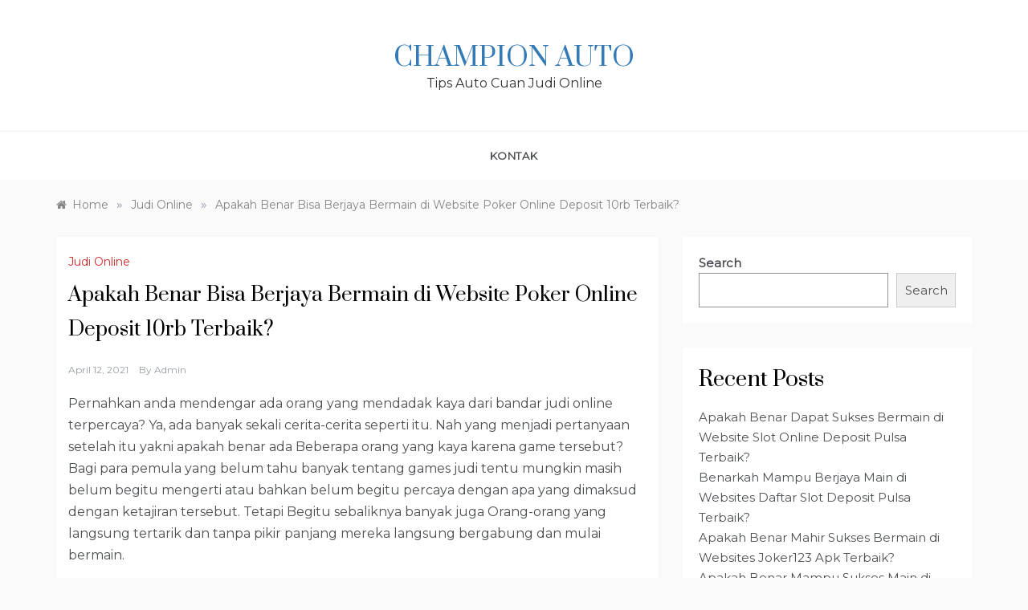

--- FILE ---
content_type: text/html; charset=UTF-8
request_url: https://championauto.net/apakah-benar-bisa-berjaya-bermain-di-website-poker-online-deposit-10rb-terbaik/
body_size: 10660
content:
<!doctype html>
<html lang="en-US">
<head>
	<meta charset="UTF-8">
	<meta name="viewport" content="width=device-width, initial-scale=1">
	<link rel="profile" href="https://gmpg.org/xfn/11">
	<title>Apakah Benar Bisa Berjaya Bermain di Website Poker Online Deposit 10rb Terbaik? &#8211; Champion Auto</title>
<meta name='robots' content='max-image-preview:large' />
<link rel='dns-prefetch' href='//fonts.googleapis.com' />
<link rel="alternate" type="application/rss+xml" title="Champion Auto &raquo; Feed" href="https://championauto.net/feed/" />
<link rel="alternate" type="application/rss+xml" title="Champion Auto &raquo; Comments Feed" href="https://championauto.net/comments/feed/" />
<script type="text/javascript">
window._wpemojiSettings = {"baseUrl":"https:\/\/s.w.org\/images\/core\/emoji\/14.0.0\/72x72\/","ext":".png","svgUrl":"https:\/\/s.w.org\/images\/core\/emoji\/14.0.0\/svg\/","svgExt":".svg","source":{"concatemoji":"https:\/\/championauto.net\/wp-includes\/js\/wp-emoji-release.min.js?ver=6.3.3"}};
/*! This file is auto-generated */
!function(i,n){var o,s,e;function c(e){try{var t={supportTests:e,timestamp:(new Date).valueOf()};sessionStorage.setItem(o,JSON.stringify(t))}catch(e){}}function p(e,t,n){e.clearRect(0,0,e.canvas.width,e.canvas.height),e.fillText(t,0,0);var t=new Uint32Array(e.getImageData(0,0,e.canvas.width,e.canvas.height).data),r=(e.clearRect(0,0,e.canvas.width,e.canvas.height),e.fillText(n,0,0),new Uint32Array(e.getImageData(0,0,e.canvas.width,e.canvas.height).data));return t.every(function(e,t){return e===r[t]})}function u(e,t,n){switch(t){case"flag":return n(e,"\ud83c\udff3\ufe0f\u200d\u26a7\ufe0f","\ud83c\udff3\ufe0f\u200b\u26a7\ufe0f")?!1:!n(e,"\ud83c\uddfa\ud83c\uddf3","\ud83c\uddfa\u200b\ud83c\uddf3")&&!n(e,"\ud83c\udff4\udb40\udc67\udb40\udc62\udb40\udc65\udb40\udc6e\udb40\udc67\udb40\udc7f","\ud83c\udff4\u200b\udb40\udc67\u200b\udb40\udc62\u200b\udb40\udc65\u200b\udb40\udc6e\u200b\udb40\udc67\u200b\udb40\udc7f");case"emoji":return!n(e,"\ud83e\udef1\ud83c\udffb\u200d\ud83e\udef2\ud83c\udfff","\ud83e\udef1\ud83c\udffb\u200b\ud83e\udef2\ud83c\udfff")}return!1}function f(e,t,n){var r="undefined"!=typeof WorkerGlobalScope&&self instanceof WorkerGlobalScope?new OffscreenCanvas(300,150):i.createElement("canvas"),a=r.getContext("2d",{willReadFrequently:!0}),o=(a.textBaseline="top",a.font="600 32px Arial",{});return e.forEach(function(e){o[e]=t(a,e,n)}),o}function t(e){var t=i.createElement("script");t.src=e,t.defer=!0,i.head.appendChild(t)}"undefined"!=typeof Promise&&(o="wpEmojiSettingsSupports",s=["flag","emoji"],n.supports={everything:!0,everythingExceptFlag:!0},e=new Promise(function(e){i.addEventListener("DOMContentLoaded",e,{once:!0})}),new Promise(function(t){var n=function(){try{var e=JSON.parse(sessionStorage.getItem(o));if("object"==typeof e&&"number"==typeof e.timestamp&&(new Date).valueOf()<e.timestamp+604800&&"object"==typeof e.supportTests)return e.supportTests}catch(e){}return null}();if(!n){if("undefined"!=typeof Worker&&"undefined"!=typeof OffscreenCanvas&&"undefined"!=typeof URL&&URL.createObjectURL&&"undefined"!=typeof Blob)try{var e="postMessage("+f.toString()+"("+[JSON.stringify(s),u.toString(),p.toString()].join(",")+"));",r=new Blob([e],{type:"text/javascript"}),a=new Worker(URL.createObjectURL(r),{name:"wpTestEmojiSupports"});return void(a.onmessage=function(e){c(n=e.data),a.terminate(),t(n)})}catch(e){}c(n=f(s,u,p))}t(n)}).then(function(e){for(var t in e)n.supports[t]=e[t],n.supports.everything=n.supports.everything&&n.supports[t],"flag"!==t&&(n.supports.everythingExceptFlag=n.supports.everythingExceptFlag&&n.supports[t]);n.supports.everythingExceptFlag=n.supports.everythingExceptFlag&&!n.supports.flag,n.DOMReady=!1,n.readyCallback=function(){n.DOMReady=!0}}).then(function(){return e}).then(function(){var e;n.supports.everything||(n.readyCallback(),(e=n.source||{}).concatemoji?t(e.concatemoji):e.wpemoji&&e.twemoji&&(t(e.twemoji),t(e.wpemoji)))}))}((window,document),window._wpemojiSettings);
</script>
<style type="text/css">
img.wp-smiley,
img.emoji {
	display: inline !important;
	border: none !important;
	box-shadow: none !important;
	height: 1em !important;
	width: 1em !important;
	margin: 0 0.07em !important;
	vertical-align: -0.1em !important;
	background: none !important;
	padding: 0 !important;
}
</style>
	<link rel='stylesheet' id='wp-block-library-css' href='https://championauto.net/wp-includes/css/dist/block-library/style.min.css?ver=6.3.3' type='text/css' media='all' />
<style id='wp-block-library-theme-inline-css' type='text/css'>
.wp-block-audio figcaption{color:#555;font-size:13px;text-align:center}.is-dark-theme .wp-block-audio figcaption{color:hsla(0,0%,100%,.65)}.wp-block-audio{margin:0 0 1em}.wp-block-code{border:1px solid #ccc;border-radius:4px;font-family:Menlo,Consolas,monaco,monospace;padding:.8em 1em}.wp-block-embed figcaption{color:#555;font-size:13px;text-align:center}.is-dark-theme .wp-block-embed figcaption{color:hsla(0,0%,100%,.65)}.wp-block-embed{margin:0 0 1em}.blocks-gallery-caption{color:#555;font-size:13px;text-align:center}.is-dark-theme .blocks-gallery-caption{color:hsla(0,0%,100%,.65)}.wp-block-image figcaption{color:#555;font-size:13px;text-align:center}.is-dark-theme .wp-block-image figcaption{color:hsla(0,0%,100%,.65)}.wp-block-image{margin:0 0 1em}.wp-block-pullquote{border-bottom:4px solid;border-top:4px solid;color:currentColor;margin-bottom:1.75em}.wp-block-pullquote cite,.wp-block-pullquote footer,.wp-block-pullquote__citation{color:currentColor;font-size:.8125em;font-style:normal;text-transform:uppercase}.wp-block-quote{border-left:.25em solid;margin:0 0 1.75em;padding-left:1em}.wp-block-quote cite,.wp-block-quote footer{color:currentColor;font-size:.8125em;font-style:normal;position:relative}.wp-block-quote.has-text-align-right{border-left:none;border-right:.25em solid;padding-left:0;padding-right:1em}.wp-block-quote.has-text-align-center{border:none;padding-left:0}.wp-block-quote.is-large,.wp-block-quote.is-style-large,.wp-block-quote.is-style-plain{border:none}.wp-block-search .wp-block-search__label{font-weight:700}.wp-block-search__button{border:1px solid #ccc;padding:.375em .625em}:where(.wp-block-group.has-background){padding:1.25em 2.375em}.wp-block-separator.has-css-opacity{opacity:.4}.wp-block-separator{border:none;border-bottom:2px solid;margin-left:auto;margin-right:auto}.wp-block-separator.has-alpha-channel-opacity{opacity:1}.wp-block-separator:not(.is-style-wide):not(.is-style-dots){width:100px}.wp-block-separator.has-background:not(.is-style-dots){border-bottom:none;height:1px}.wp-block-separator.has-background:not(.is-style-wide):not(.is-style-dots){height:2px}.wp-block-table{margin:0 0 1em}.wp-block-table td,.wp-block-table th{word-break:normal}.wp-block-table figcaption{color:#555;font-size:13px;text-align:center}.is-dark-theme .wp-block-table figcaption{color:hsla(0,0%,100%,.65)}.wp-block-video figcaption{color:#555;font-size:13px;text-align:center}.is-dark-theme .wp-block-video figcaption{color:hsla(0,0%,100%,.65)}.wp-block-video{margin:0 0 1em}.wp-block-template-part.has-background{margin-bottom:0;margin-top:0;padding:1.25em 2.375em}
</style>
<style id='classic-theme-styles-inline-css' type='text/css'>
/*! This file is auto-generated */
.wp-block-button__link{color:#fff;background-color:#32373c;border-radius:9999px;box-shadow:none;text-decoration:none;padding:calc(.667em + 2px) calc(1.333em + 2px);font-size:1.125em}.wp-block-file__button{background:#32373c;color:#fff;text-decoration:none}
</style>
<style id='global-styles-inline-css' type='text/css'>
body{--wp--preset--color--black: #000000;--wp--preset--color--cyan-bluish-gray: #abb8c3;--wp--preset--color--white: #ffffff;--wp--preset--color--pale-pink: #f78da7;--wp--preset--color--vivid-red: #cf2e2e;--wp--preset--color--luminous-vivid-orange: #ff6900;--wp--preset--color--luminous-vivid-amber: #fcb900;--wp--preset--color--light-green-cyan: #7bdcb5;--wp--preset--color--vivid-green-cyan: #00d084;--wp--preset--color--pale-cyan-blue: #8ed1fc;--wp--preset--color--vivid-cyan-blue: #0693e3;--wp--preset--color--vivid-purple: #9b51e0;--wp--preset--gradient--vivid-cyan-blue-to-vivid-purple: linear-gradient(135deg,rgba(6,147,227,1) 0%,rgb(155,81,224) 100%);--wp--preset--gradient--light-green-cyan-to-vivid-green-cyan: linear-gradient(135deg,rgb(122,220,180) 0%,rgb(0,208,130) 100%);--wp--preset--gradient--luminous-vivid-amber-to-luminous-vivid-orange: linear-gradient(135deg,rgba(252,185,0,1) 0%,rgba(255,105,0,1) 100%);--wp--preset--gradient--luminous-vivid-orange-to-vivid-red: linear-gradient(135deg,rgba(255,105,0,1) 0%,rgb(207,46,46) 100%);--wp--preset--gradient--very-light-gray-to-cyan-bluish-gray: linear-gradient(135deg,rgb(238,238,238) 0%,rgb(169,184,195) 100%);--wp--preset--gradient--cool-to-warm-spectrum: linear-gradient(135deg,rgb(74,234,220) 0%,rgb(151,120,209) 20%,rgb(207,42,186) 40%,rgb(238,44,130) 60%,rgb(251,105,98) 80%,rgb(254,248,76) 100%);--wp--preset--gradient--blush-light-purple: linear-gradient(135deg,rgb(255,206,236) 0%,rgb(152,150,240) 100%);--wp--preset--gradient--blush-bordeaux: linear-gradient(135deg,rgb(254,205,165) 0%,rgb(254,45,45) 50%,rgb(107,0,62) 100%);--wp--preset--gradient--luminous-dusk: linear-gradient(135deg,rgb(255,203,112) 0%,rgb(199,81,192) 50%,rgb(65,88,208) 100%);--wp--preset--gradient--pale-ocean: linear-gradient(135deg,rgb(255,245,203) 0%,rgb(182,227,212) 50%,rgb(51,167,181) 100%);--wp--preset--gradient--electric-grass: linear-gradient(135deg,rgb(202,248,128) 0%,rgb(113,206,126) 100%);--wp--preset--gradient--midnight: linear-gradient(135deg,rgb(2,3,129) 0%,rgb(40,116,252) 100%);--wp--preset--font-size--small: 16px;--wp--preset--font-size--medium: 20px;--wp--preset--font-size--large: 25px;--wp--preset--font-size--x-large: 42px;--wp--preset--font-size--larger: 35px;--wp--preset--spacing--20: 0.44rem;--wp--preset--spacing--30: 0.67rem;--wp--preset--spacing--40: 1rem;--wp--preset--spacing--50: 1.5rem;--wp--preset--spacing--60: 2.25rem;--wp--preset--spacing--70: 3.38rem;--wp--preset--spacing--80: 5.06rem;--wp--preset--shadow--natural: 6px 6px 9px rgba(0, 0, 0, 0.2);--wp--preset--shadow--deep: 12px 12px 50px rgba(0, 0, 0, 0.4);--wp--preset--shadow--sharp: 6px 6px 0px rgba(0, 0, 0, 0.2);--wp--preset--shadow--outlined: 6px 6px 0px -3px rgba(255, 255, 255, 1), 6px 6px rgba(0, 0, 0, 1);--wp--preset--shadow--crisp: 6px 6px 0px rgba(0, 0, 0, 1);}:where(.is-layout-flex){gap: 0.5em;}:where(.is-layout-grid){gap: 0.5em;}body .is-layout-flow > .alignleft{float: left;margin-inline-start: 0;margin-inline-end: 2em;}body .is-layout-flow > .alignright{float: right;margin-inline-start: 2em;margin-inline-end: 0;}body .is-layout-flow > .aligncenter{margin-left: auto !important;margin-right: auto !important;}body .is-layout-constrained > .alignleft{float: left;margin-inline-start: 0;margin-inline-end: 2em;}body .is-layout-constrained > .alignright{float: right;margin-inline-start: 2em;margin-inline-end: 0;}body .is-layout-constrained > .aligncenter{margin-left: auto !important;margin-right: auto !important;}body .is-layout-constrained > :where(:not(.alignleft):not(.alignright):not(.alignfull)){max-width: var(--wp--style--global--content-size);margin-left: auto !important;margin-right: auto !important;}body .is-layout-constrained > .alignwide{max-width: var(--wp--style--global--wide-size);}body .is-layout-flex{display: flex;}body .is-layout-flex{flex-wrap: wrap;align-items: center;}body .is-layout-flex > *{margin: 0;}body .is-layout-grid{display: grid;}body .is-layout-grid > *{margin: 0;}:where(.wp-block-columns.is-layout-flex){gap: 2em;}:where(.wp-block-columns.is-layout-grid){gap: 2em;}:where(.wp-block-post-template.is-layout-flex){gap: 1.25em;}:where(.wp-block-post-template.is-layout-grid){gap: 1.25em;}.has-black-color{color: var(--wp--preset--color--black) !important;}.has-cyan-bluish-gray-color{color: var(--wp--preset--color--cyan-bluish-gray) !important;}.has-white-color{color: var(--wp--preset--color--white) !important;}.has-pale-pink-color{color: var(--wp--preset--color--pale-pink) !important;}.has-vivid-red-color{color: var(--wp--preset--color--vivid-red) !important;}.has-luminous-vivid-orange-color{color: var(--wp--preset--color--luminous-vivid-orange) !important;}.has-luminous-vivid-amber-color{color: var(--wp--preset--color--luminous-vivid-amber) !important;}.has-light-green-cyan-color{color: var(--wp--preset--color--light-green-cyan) !important;}.has-vivid-green-cyan-color{color: var(--wp--preset--color--vivid-green-cyan) !important;}.has-pale-cyan-blue-color{color: var(--wp--preset--color--pale-cyan-blue) !important;}.has-vivid-cyan-blue-color{color: var(--wp--preset--color--vivid-cyan-blue) !important;}.has-vivid-purple-color{color: var(--wp--preset--color--vivid-purple) !important;}.has-black-background-color{background-color: var(--wp--preset--color--black) !important;}.has-cyan-bluish-gray-background-color{background-color: var(--wp--preset--color--cyan-bluish-gray) !important;}.has-white-background-color{background-color: var(--wp--preset--color--white) !important;}.has-pale-pink-background-color{background-color: var(--wp--preset--color--pale-pink) !important;}.has-vivid-red-background-color{background-color: var(--wp--preset--color--vivid-red) !important;}.has-luminous-vivid-orange-background-color{background-color: var(--wp--preset--color--luminous-vivid-orange) !important;}.has-luminous-vivid-amber-background-color{background-color: var(--wp--preset--color--luminous-vivid-amber) !important;}.has-light-green-cyan-background-color{background-color: var(--wp--preset--color--light-green-cyan) !important;}.has-vivid-green-cyan-background-color{background-color: var(--wp--preset--color--vivid-green-cyan) !important;}.has-pale-cyan-blue-background-color{background-color: var(--wp--preset--color--pale-cyan-blue) !important;}.has-vivid-cyan-blue-background-color{background-color: var(--wp--preset--color--vivid-cyan-blue) !important;}.has-vivid-purple-background-color{background-color: var(--wp--preset--color--vivid-purple) !important;}.has-black-border-color{border-color: var(--wp--preset--color--black) !important;}.has-cyan-bluish-gray-border-color{border-color: var(--wp--preset--color--cyan-bluish-gray) !important;}.has-white-border-color{border-color: var(--wp--preset--color--white) !important;}.has-pale-pink-border-color{border-color: var(--wp--preset--color--pale-pink) !important;}.has-vivid-red-border-color{border-color: var(--wp--preset--color--vivid-red) !important;}.has-luminous-vivid-orange-border-color{border-color: var(--wp--preset--color--luminous-vivid-orange) !important;}.has-luminous-vivid-amber-border-color{border-color: var(--wp--preset--color--luminous-vivid-amber) !important;}.has-light-green-cyan-border-color{border-color: var(--wp--preset--color--light-green-cyan) !important;}.has-vivid-green-cyan-border-color{border-color: var(--wp--preset--color--vivid-green-cyan) !important;}.has-pale-cyan-blue-border-color{border-color: var(--wp--preset--color--pale-cyan-blue) !important;}.has-vivid-cyan-blue-border-color{border-color: var(--wp--preset--color--vivid-cyan-blue) !important;}.has-vivid-purple-border-color{border-color: var(--wp--preset--color--vivid-purple) !important;}.has-vivid-cyan-blue-to-vivid-purple-gradient-background{background: var(--wp--preset--gradient--vivid-cyan-blue-to-vivid-purple) !important;}.has-light-green-cyan-to-vivid-green-cyan-gradient-background{background: var(--wp--preset--gradient--light-green-cyan-to-vivid-green-cyan) !important;}.has-luminous-vivid-amber-to-luminous-vivid-orange-gradient-background{background: var(--wp--preset--gradient--luminous-vivid-amber-to-luminous-vivid-orange) !important;}.has-luminous-vivid-orange-to-vivid-red-gradient-background{background: var(--wp--preset--gradient--luminous-vivid-orange-to-vivid-red) !important;}.has-very-light-gray-to-cyan-bluish-gray-gradient-background{background: var(--wp--preset--gradient--very-light-gray-to-cyan-bluish-gray) !important;}.has-cool-to-warm-spectrum-gradient-background{background: var(--wp--preset--gradient--cool-to-warm-spectrum) !important;}.has-blush-light-purple-gradient-background{background: var(--wp--preset--gradient--blush-light-purple) !important;}.has-blush-bordeaux-gradient-background{background: var(--wp--preset--gradient--blush-bordeaux) !important;}.has-luminous-dusk-gradient-background{background: var(--wp--preset--gradient--luminous-dusk) !important;}.has-pale-ocean-gradient-background{background: var(--wp--preset--gradient--pale-ocean) !important;}.has-electric-grass-gradient-background{background: var(--wp--preset--gradient--electric-grass) !important;}.has-midnight-gradient-background{background: var(--wp--preset--gradient--midnight) !important;}.has-small-font-size{font-size: var(--wp--preset--font-size--small) !important;}.has-medium-font-size{font-size: var(--wp--preset--font-size--medium) !important;}.has-large-font-size{font-size: var(--wp--preset--font-size--large) !important;}.has-x-large-font-size{font-size: var(--wp--preset--font-size--x-large) !important;}
.wp-block-navigation a:where(:not(.wp-element-button)){color: inherit;}
:where(.wp-block-post-template.is-layout-flex){gap: 1.25em;}:where(.wp-block-post-template.is-layout-grid){gap: 1.25em;}
:where(.wp-block-columns.is-layout-flex){gap: 2em;}:where(.wp-block-columns.is-layout-grid){gap: 2em;}
.wp-block-pullquote{font-size: 1.5em;line-height: 1.6;}
</style>
<link rel='stylesheet' id='contact-form-7-css' href='https://championauto.net/wp-content/plugins/contact-form-7/includes/css/styles.css?ver=5.5.3' type='text/css' media='all' />
<link rel='stylesheet' id='polite-blog-fonts-css' href='//fonts.googleapis.com/css?family=Montserrat&#038;ver=6.3.3' type='text/css' media='all' />
<link rel='stylesheet' id='polite-style-css' href='https://championauto.net/wp-content/themes/polite/style.css?ver=6.3.3' type='text/css' media='all' />
<style id='polite-style-inline-css' type='text/css'>

            body,
            .entry-content p{ 
                font-family:Montserrat; 
            }

            #toTop,
            a.effect:before,
            .show-more,
            a.link-format,
            .comment-form #submit:hover, 
            .comment-form #submit:focus,
            .meta_bottom .post-share a:hover,
            .tabs-nav li:before,
            .post-slider-section .s-cat,
            .sidebar-3 .widget-title:after,
            .bottom-caption .slick-current .slider-items span,
            aarticle.format-status .post-content .post-format::after,
            article.format-chat .post-content .post-format::after, 
            article.format-link .post-content .post-format::after,
            article.format-standard .post-content .post-format::after, 
            article.format-image .post-content .post-format::after, 
            article.hentry.sticky .post-content .post-format::after, 
            article.format-video .post-content .post-format::after, 
            article.format-gallery .post-content .post-format::after, 
            article.format-audio .post-content .post-format::after, 
            article.format-quote .post-content .post-format::after{ 
                background-color: #d42929; 
                border-color: #d42929;
            }
            #author:active, 
            #email:active, 
            #url:active, 
            #comment:active, 
            #author:focus, 
            #email:focus, 
            #url:focus, 
            #comment:focus,
            #author:hover, 
            #email:hover, 
            #url:hover, 
            #comment:hover{
                border-color:#d42929;
            }
            .post-cats > span i, 
            .post-cats > span a,
            .slide-wrap .caption .s-cat,
            .slide-wrap .caption span a:hover,
            .comment-form .logged-in-as a:last-child:hover, 
            .comment-form .logged-in-as a:last-child:focus,
            .main-header a:hover, 
            .main-header a:focus, 
            .main-header a:active,
            .top-menu > ul > li > a:hover,
            .main-menu ul li.current-menu-item > a, 
            .header-2 .main-menu > ul > li.current-menu-item > a,
            .main-menu ul li:hover > a,
            .post-navigation .nav-links a:hover, 
            .post-navigation .nav-links a:focus,
            .tabs-nav li.tab-active a, 
            .tabs-nav li.tab-active,
            .tabs-nav li.tab-active a, 
            .tabs-nav li.tab-active,
            ul.trail-items li a:hover span,
            .author-socials a:hover,
            .post-date a:focus, 
            .post-date a:hover,
            .post-excerpt a:hover, 
            .post-excerpt a:focus, 
            .content a:hover, 
            .content a:focus,
            .post-footer > span a:hover, 
            .post-footer > span a:focus,
            .widget a:hover, 
            .widget a:focus,
            .footer-menu li a:hover, 
            .footer-menu li a:focus,
            .footer-social-links a:hover,
            .footer-social-links a:focus,
            .site-footer a:hover, 
            .site-footer a:focus, .content-area p a{ 
                color : #d42929; 
            }
            .header-1 .head_one .logo{ 
                max-width : 500px; 
            }
            .header-image:before { 
                background-color : #000000; 
            }
            .header-image:before { 
                opacity : 0.1; 
            }
            .header-1 .header-image .head_one { 
                min-height : 100px; 
            }
</style>
<link rel='stylesheet' id='polite-blog-style-css' href='https://championauto.net/wp-content/themes/polite-blog/style.css?ver=1.3.1' type='text/css' media='all' />
<link rel='stylesheet' id='polite-body-css' href='//fonts.googleapis.com/css?family=Muli:400,400i,500,600,700&#038;display=swap' type='text/css' media='all' />
<link rel='stylesheet' id='polite-heading-css' href='//fonts.googleapis.com/css?family=Prata&#038;display=swap' type='text/css' media='all' />
<link rel='stylesheet' id='polite-sign-css' href='//fonts.googleapis.com/css?family=Monsieur+La+Doulaise&#038;display=swap' type='text/css' media='all' />
<link rel='stylesheet' id='font-awesome-css' href='https://championauto.net/wp-content/themes/polite/css/font-awesome.min.css?ver=4.5.0' type='text/css' media='all' />
<link rel='stylesheet' id='grid-css-css' href='https://championauto.net/wp-content/themes/polite/css/grid.min.css?ver=4.5.0' type='text/css' media='all' />
<link rel='stylesheet' id='slick-css' href='https://championauto.net/wp-content/themes/polite/assets/css/slick.css?ver=4.5.0' type='text/css' media='all' />
<link rel='stylesheet' id='offcanvas-style-css' href='https://championauto.net/wp-content/themes/polite/assets/css/canvi.css?ver=4.5.0' type='text/css' media='all' />
<script type='text/javascript' src='https://championauto.net/wp-includes/js/jquery/jquery.min.js?ver=3.7.0' id='jquery-core-js'></script>
<script type='text/javascript' src='https://championauto.net/wp-includes/js/jquery/jquery-migrate.min.js?ver=3.4.1' id='jquery-migrate-js'></script>
<link rel="https://api.w.org/" href="https://championauto.net/wp-json/" /><link rel="alternate" type="application/json" href="https://championauto.net/wp-json/wp/v2/posts/1721" /><link rel="EditURI" type="application/rsd+xml" title="RSD" href="https://championauto.net/xmlrpc.php?rsd" />
<meta name="generator" content="WordPress 6.3.3" />
<link rel="canonical" href="https://championauto.net/apakah-benar-bisa-berjaya-bermain-di-website-poker-online-deposit-10rb-terbaik/" />
<link rel='shortlink' href='https://championauto.net/?p=1721' />
<link rel="alternate" type="application/json+oembed" href="https://championauto.net/wp-json/oembed/1.0/embed?url=https%3A%2F%2Fchampionauto.net%2Fapakah-benar-bisa-berjaya-bermain-di-website-poker-online-deposit-10rb-terbaik%2F" />
<link rel="alternate" type="text/xml+oembed" href="https://championauto.net/wp-json/oembed/1.0/embed?url=https%3A%2F%2Fchampionauto.net%2Fapakah-benar-bisa-berjaya-bermain-di-website-poker-online-deposit-10rb-terbaik%2F&#038;format=xml" />
</head>

<body class="post-template-default single single-post postid-1721 single-format-standard wp-embed-responsive at-sticky-sidebar single-right-sidebar right-sidebar masonry-post">
<div id="page" class="site ">
	<a class="skip-link screen-reader-text" href="#content">Skip to content</a>

	<div class="js-canvi-content canvi-content">
<header class="header-1">
				
		<section class="main-header " style="background-image:url(); background-size: cover; background-position: center; background-repeat: no-repeat;">
		<div class="head_one clearfix">
			<div class="container">
				<div class="logo">
										<h1 class="site-title"><a href="https://championauto.net/" rel="home">Champion Auto</a></h1>
										<p class="site-description">Tips Auto Cuan Judi Online</p>
							</div><!-- .site-logo -->
		</div>
	</div>
	<div class="menu-area">
		<div class="container">					
			<nav id="site-navigation">
								
				<button class="bar-menu">
											<span>Menu</span>
									</button>
				<div class="main-menu menu-caret">
					<ul id="primary-menu"><li class="page_item page-item-2"><a href="https://championauto.net/kontak/">Kontak</a></li>
</ul>
				</div>
			</nav><!-- #site-navigation -->
		</div>
	</div>
</setion><!-- #masthead -->
</header>


	     <section id="content" class="site-content posts-container">
    <div class="container">
        <div class="row">
			<div class="breadcrumbs-wrap">
				<div role="navigation" aria-label="Breadcrumbs" class="breadcrumb-trail breadcrumbs" itemprop="breadcrumb"><ul class="trail-items" itemscope itemtype="http://schema.org/BreadcrumbList"><meta name="numberOfItems" content="3" /><meta name="itemListOrder" content="Ascending" /><li itemprop="itemListElement" itemscope itemtype="http://schema.org/ListItem" class="trail-item trail-begin"><a href="https://championauto.net/" rel="home" itemprop="item"><span itemprop="name">Home</span></a><meta itemprop="position" content="1" /></li><span class="delim">»</span><li itemprop="itemListElement" itemscope itemtype="http://schema.org/ListItem" class="trail-item"><a href="https://championauto.net/category/judi-online/" itemprop="item"><span itemprop="name">Judi Online</span></a><meta itemprop="position" content="2" /></li><span class="delim">»</span><li itemprop="itemListElement" itemscope itemtype="http://schema.org/ListItem" class="trail-item trail-end"><a href="https://championauto.net/apakah-benar-bisa-berjaya-bermain-di-website-poker-online-deposit-10rb-terbaik/" itemprop="item"><span itemprop="name">Apakah Benar Bisa Berjaya Bermain di Website Poker Online Deposit 10rb Terbaik?</span></a><meta itemprop="position" content="3" /></li><span class="delim">»</span></ul></div> 
			</div>
			<div id="primary" class="col-md-8 content-area">
				<main id="main" class="site-main">
					<article id="post-1721" class="post-1721 post type-post status-publish format-standard hentry category-judi-online tag-benarkah-mahir-sukses-main-di-situs-agen-slot-deposit-pulsa-tanpa-potongan-terbaik">
    <div class="post-wrap">
                    <div class="post-media">
                            </div>
                <div class="post-content">
            <div class="post-cats">
                <span class="cat-links"><a href="https://championauto.net/category/judi-online/" rel="category tag">Judi Online</a></span><span class="tags-links"><i class="fa fa-tag"></i></span>            </div>
            <h1 class="post-title entry-title">Apakah Benar Bisa Berjaya Bermain di Website Poker Online Deposit 10rb Terbaik?</h1>            <div class="post-date">
                                    <div class="entry-meta">
                        <span class="posted-on"><a href="https://championauto.net/apakah-benar-bisa-berjaya-bermain-di-website-poker-online-deposit-10rb-terbaik/" rel="bookmark"><time class="entry-date published updated" datetime="2021-04-12T11:00:35+00:00">April 12, 2021</time></a></span><span class="post_by"> by <span class="author vcard"><a class="url fn n" href="https://championauto.net/author/admin/">admin</a></span></span>                    </div><!-- .entry-meta -->
                            </div>

            <div class="content post-excerpt entry-content clearfix">
                <p>Pernahkan anda mendengar ada orang yang mendadak kaya dari bandar judi online terpercaya? Ya, ada banyak sekali cerita-cerita seperti itu. Nah yang menjadi pertanyaan setelah itu yakni apakah benar ada Beberapa orang yang kaya karena game tersebut? Bagi para pemula yang belum tahu banyak tentang games judi tentu mungkin masih belum begitu mengerti atau bahkan belum begitu percaya dengan apa yang dimaksud dengan ketajiran tersebut. Tetapi Begitu sebaliknya banyak juga Orang-orang yang langsung tertarik dan tanpa pikir panjang mereka langsung bergabung dan mulai bermain.</p>
<p>Ke-2 sikap tersebut sebetulnya tidak atau belum Sesuai Dalam games bandar judi online terpercaya, anda tidak boleh langsung percaya dan jangan sampai juga tidak percaya. Segala sesuatunya harus diperhatikan dan dipertimbangkan dengan seksama. Semuanya bertujuan agar kamu Memang dapat meraih sesuatu yang terbaik atas apa yang kamu mainkan. Kamu tidak kehilangan kesempatan utk mahir kaya karena anda menutup diri dan tidak percaya. Sebaliknya, hal ini dengan tujuan supaya janganlah sampai kamu cepat bangkrut karena tergiur dengan sesuatu yang membutuhkan persiapan.</p>
<h2>1. Temukan Fakta Nyata Dulu</h2>
<p>Pertama-tama kamu harus mampu menemukan fakta nyata bahwa ada orang yang Memang lah mendapati keuntungan berupa kekayaan uang dari game tersebut. Dengan mengetahui dengan cara langsung bahwa ada orang yang berhasil dan menang, maka tentu ini dapat jadi aset yang sangat keren sekali untuk anda dapatkan sebagai awal keberanian kamu utk mulai Main Jikalau kamu menyaksikan buktinya dengan cara langsung, maka kamu akan tahu betul dan memperoleh keyakinan mutlak atas apa yang dapat kamu lakukan nantinya.</p>
<h2>2. Mengapa Mereka Sanggup Kaya?</h2>
<p>Hal yang setelah itu mesti diperhatikan adalah tentang alasan kenapa mereka mampu meraih ketajiran dari games tersebut. Jika benar-benar ada banyak orang yang kaya dari games judi tersebut, maka tentu ada argumen yang mahir membuat mereka kaya. Nah salah satu argumen penting dari ketajiran tersebut bisa didapatkan yakni karena mahir berhasil meraih hasil Penting Hasil penting yang piawai didapatkan itu yaitu berdasarkan pada kualitas permainan yang Dipunyai Semakin keren kualitas Bermain maka semakin keren juga hasil yang potensial bisa kamu dapatkan.</p>
<h2>3. Apakah Kamu Bisa Seperti Mereka?</h2>
<p>Lalu muncul lagi pertanyaan setelah itu ialah apakah sanggup jadi kaya seperti mereka. Nah buat mampu kaya seperti pemain lain, salah satu syarat mutlak yang harus dimiliki adalah dengan memenangkan Pertandingan Untuk mahir selalu menang dalam kejuaraan tersebut, kamu mesti mahir menang. Semakin tidak jarang anda menang, maka semakin bagus juga kesempatan kamu meraih banyak uang bahkan bisa kaya dengan mendadak.</p>
<h2>4. Banyak Mencari ilmu dan Bermain</h2>
<p>Seperti disebutkan diatas bahwa skill anda menentukan kemenangan yang seterusnya akan berdampak pada hasil kekayaan yang mahir kamu dapatkan. Dalam hal ini, biar kamu dapat mendapati ketajiran dalam permainan judi yang kamu Pilih maka anda harus banyak main sambil menuntut ilmu juga. Artinya anda harus dapat main bermacam kategori games judi yang sedia maka kamu tidak hanya paham dari satu kategori judi saja melainkan menguasai beberapa games judi yang Tersedia Semakin banyak permainan judi yang kamu kuasai, maka semakin besar potensi gaji yang mesti kamu miliki.</p>
<p>Menyangkut games judi, kami sering dengar bahwa permainan ini mahir membuat banyak orang kaya. Tapi begitu banyak yang belum percaya apakah benar demikian atau tidak. Nah beberapa pertanyaan diatas piawai menjadi bagian penting yang dapat kamu mencoba tanyakan khususnya bagi kamu yang masih pemula. Jikalau benar-benar kamu masih belum tahu banyak, cobalah utk pelajari beberapa pertanyaan tentang bandar judi online terpercaya Diatas</p>
            </div><!-- .entry-content -->
            <footer class="post-footer entry-footer">
                        <div class="meta_bottom">
            <div class="post-share">
                <a target="_blank" href="https://www.facebook.com/sharer/sharer.php?u=https://championauto.net/apakah-benar-bisa-berjaya-bermain-di-website-poker-online-deposit-10rb-terbaik/"><i class="fa fa-facebook"></i></a>
                <a target="_blank" href="https://twitter.com/share?text=Apakah%20Benar%20Bisa%20Berjaya%20Bermain%20di%20Website%20Poker%20Online%20Deposit%2010rb%20Terbaik?&#038;url=https://championauto.net/apakah-benar-bisa-berjaya-bermain-di-website-poker-online-deposit-10rb-terbaik/"><i
                            class="fa fa-twitter"></i></a>
                <a target="_blank" href="https://pinterest.com/pin/create/button/?url=https://championauto.net/apakah-benar-bisa-berjaya-bermain-di-website-poker-online-deposit-10rb-terbaik/&#038;media=&#038;description=Apakah%20Benar%20Bisa%20Berjaya%20Bermain%20di%20Website%20Poker%20Online%20Deposit%2010rb%20Terbaik?"><i
                            class="fa fa-pinterest"></i></a>
                <a target="_blank" href="http://www.linkedin.com/shareArticle?mini=true&#038;title=Apakah%20Benar%20Bisa%20Berjaya%20Bermain%20di%20Website%20Poker%20Online%20Deposit%2010rb%20Terbaik?&#038;url=https://championauto.net/apakah-benar-bisa-berjaya-bermain-di-website-poker-online-deposit-10rb-terbaik/"><i class="fa fa-linkedin"></i></a>
            </div>
        </div>
                    </footer><!-- .entry-footer -->
            
	<nav class="navigation post-navigation" aria-label="Posts">
		<h2 class="screen-reader-text">Post navigation</h2>
		<div class="nav-links"><div class="nav-previous"><a href="https://championauto.net/apakah-benar-sanggup-sukses-bermain-di-situs-joker123-terpercaya-terbaik/" rel="prev">Apakah Benar Sanggup Sukses Bermain di Situs Joker123 Terpercaya Terbaik?</a></div><div class="nav-next"><a href="https://championauto.net/benarkah-dapat-berjaya-main-di-web-slot-pragmatic-deposit-pulsa-tanpa-potongan-terbaik/" rel="next">Benarkah Dapat Berjaya Main di Web Slot Pragmatic Deposit Pulsa Tanpa Potongan Terbaik?</a></div></div>
	</nav>        </div>
    </div>
</article><!-- #post-1721 -->				</main><!-- #main -->
			</div><!-- #primary -->
			<aside id="secondary" class="col-md-4 widget-area side-right sidebar-3">
	<div class="sidebar-area">
		<section id="block-2" class="widget widget_block widget_search"><form role="search" method="get" action="https://championauto.net/" class="wp-block-search__button-outside wp-block-search__text-button wp-block-search"><label class="wp-block-search__label" for="wp-block-search__input-1" >Search</label><div class="wp-block-search__inside-wrapper " ><input class="wp-block-search__input" id="wp-block-search__input-1" placeholder="" value="" type="search" name="s" required /><button aria-label="Search" class="wp-block-search__button wp-element-button" type="submit" >Search</button></div></form></section><section id="block-3" class="widget widget_block"><div class="wp-block-group is-layout-flow wp-block-group-is-layout-flow"><div class="wp-block-group__inner-container"><h2 class="wp-block-heading">Recent Posts</h2><ul class="wp-block-latest-posts__list wp-block-latest-posts"><li><a class="wp-block-latest-posts__post-title" href="https://championauto.net/apakah-benar-dapat-sukses-bermain-di-website-slot-online-deposit-pulsa-terbaik/">Apakah Benar Dapat Sukses Bermain di Website Slot Online Deposit Pulsa Terbaik?</a></li>
<li><a class="wp-block-latest-posts__post-title" href="https://championauto.net/benarkah-mampu-berjaya-main-di-websites-daftar-slot-deposit-pulsa-terbaik/">Benarkah Mampu Berjaya Main di Websites Daftar Slot Deposit Pulsa Terbaik?</a></li>
<li><a class="wp-block-latest-posts__post-title" href="https://championauto.net/apakah-benar-mahir-sukses-bermain-di-websites-joker123-apk-terbaik/">Apakah Benar Mahir Sukses Bermain di Websites Joker123 Apk Terbaik?</a></li>
<li><a class="wp-block-latest-posts__post-title" href="https://championauto.net/apakah-benar-mampu-sukses-main-di-website-slot-deposit-pulsa-5000-tanpa-potongan-terbaik/">Apakah Benar Mampu Sukses Main di Website Slot Deposit Pulsa 5000 Tanpa Potongan Terbaik?</a></li>
<li><a class="wp-block-latest-posts__post-title" href="https://championauto.net/benarkah-piawai-sukses-main-di-websites-slot-pragmatic-deposit-pulsa-tanpa-potongan-terbaik/">Benarkah Piawai Sukses Main di Websites Slot Pragmatic Deposit Pulsa Tanpa Potongan Terbaik?</a></li>
</ul></div></div></section><section id="block-6" class="widget widget_block"><div class="wp-block-group is-layout-flow wp-block-group-is-layout-flow"><div class="wp-block-group__inner-container"><h2 class="wp-block-heading">Categories</h2><ul class="wp-block-categories-list wp-block-categories">	<li class="cat-item cat-item-2"><a href="https://championauto.net/category/agen-sbobet/">Agen Sbobet</a>
</li>
	<li class="cat-item cat-item-4"><a href="https://championauto.net/category/casino-online/">Casino Online</a>
</li>
	<li class="cat-item cat-item-3"><a href="https://championauto.net/category/judi-online/">Judi Online</a>
</li>
	<li class="cat-item cat-item-5"><a href="https://championauto.net/category/slot-online/">Slot Online</a>
</li>
</ul></div></div></section><section id="custom_html-2" class="widget_text widget widget_custom_html"><div class="textwidget custom-html-widget"><a href="https://lutinaspizzeria.com">slot online resmi</a></div></section><section id="block-5" class="widget widget_block"><div class="wp-block-group is-layout-flow wp-block-group-is-layout-flow"><div class="wp-block-group__inner-container"><h2 class="wp-block-heading">Archives</h2><ul class="wp-block-archives-list wp-block-archives">	<li><a href='https://championauto.net/2022/04/'>April 2022</a></li>
	<li><a href='https://championauto.net/2022/03/'>March 2022</a></li>
	<li><a href='https://championauto.net/2022/02/'>February 2022</a></li>
	<li><a href='https://championauto.net/2022/01/'>January 2022</a></li>
	<li><a href='https://championauto.net/2021/12/'>December 2021</a></li>
	<li><a href='https://championauto.net/2021/11/'>November 2021</a></li>
	<li><a href='https://championauto.net/2021/10/'>October 2021</a></li>
	<li><a href='https://championauto.net/2021/09/'>September 2021</a></li>
	<li><a href='https://championauto.net/2021/08/'>August 2021</a></li>
	<li><a href='https://championauto.net/2021/07/'>July 2021</a></li>
	<li><a href='https://championauto.net/2021/06/'>June 2021</a></li>
	<li><a href='https://championauto.net/2021/05/'>May 2021</a></li>
	<li><a href='https://championauto.net/2021/04/'>April 2021</a></li>
	<li><a href='https://championauto.net/2021/03/'>March 2021</a></li>
	<li><a href='https://championauto.net/2021/02/'>February 2021</a></li>
	<li><a href='https://championauto.net/2021/01/'>January 2021</a></li>
	<li><a href='https://championauto.net/2020/12/'>December 2020</a></li>
	<li><a href='https://championauto.net/2020/11/'>November 2020</a></li>
	<li><a href='https://championauto.net/2020/10/'>October 2020</a></li>
	<li><a href='https://championauto.net/2020/09/'>September 2020</a></li>
	<li><a href='https://championauto.net/2020/08/'>August 2020</a></li>
	<li><a href='https://championauto.net/2020/07/'>July 2020</a></li>
	<li><a href='https://championauto.net/2020/06/'>June 2020</a></li>
	<li><a href='https://championauto.net/2020/05/'>May 2020</a></li>
	<li><a href='https://championauto.net/2020/04/'>April 2020</a></li>
	<li><a href='https://championauto.net/2020/03/'>March 2020</a></li>
	<li><a href='https://championauto.net/2020/02/'>February 2020</a></li>
	<li><a href='https://championauto.net/2020/01/'>January 2020</a></li>
</ul></div></div></section>	</div>
</aside><!-- #secondary -->
		</div>
	</div>
</section>
<section class="">
    <div class="container">
        <div class="row">
        	<div class="col-sm-12">
							</div>
		</div>
	</div>
</section>
<div class="footer-wrap">
	<div class="container">
		<div class="row">
					</div>
	</div>
	<footer class="site-footer">
		<div class="container">
			<div class="row">
				<div class="col-md-6">
					<div class="copyright">
						Copyright All Rights Reserved 2021					</div>
					<div class="site-info">
				
					</div>
				</div>
				<div class="col-md-6">
									</div>
			</div>
		</div>
	</footer>
	            <a id="toTop" class="go-to-top" href="#" title="Go to Top">
                <i class="fa fa-angle-double-up"></i>
            </a>
</div>
</div><!-- main container -->
</div><!-- #page -->
<script type='text/javascript' src='https://championauto.net/wp-includes/js/dist/vendor/wp-polyfill-inert.min.js?ver=3.1.2' id='wp-polyfill-inert-js'></script>
<script type='text/javascript' src='https://championauto.net/wp-includes/js/dist/vendor/regenerator-runtime.min.js?ver=0.13.11' id='regenerator-runtime-js'></script>
<script type='text/javascript' src='https://championauto.net/wp-includes/js/dist/vendor/wp-polyfill.min.js?ver=3.15.0' id='wp-polyfill-js'></script>
<script type='text/javascript' id='contact-form-7-js-extra'>
/* <![CDATA[ */
var wpcf7 = {"api":{"root":"https:\/\/championauto.net\/wp-json\/","namespace":"contact-form-7\/v1"}};
/* ]]> */
</script>
<script type='text/javascript' src='https://championauto.net/wp-content/plugins/contact-form-7/includes/js/index.js?ver=5.5.3' id='contact-form-7-js'></script>
<script type='text/javascript' src='https://championauto.net/wp-content/themes/polite/assets/js/custom-infinte-pagination.js?ver=4.6.0' id='polite-custom-pagination-js'></script>
<script type='text/javascript' src='https://championauto.net/wp-includes/js/imagesloaded.min.js?ver=4.1.4' id='imagesloaded-js'></script>
<script type='text/javascript' src='https://championauto.net/wp-includes/js/masonry.min.js?ver=4.2.2' id='masonry-js'></script>
<script type='text/javascript' src='https://championauto.net/wp-content/themes/polite/assets/js/custom-masonry.js?ver=4.6.0' id='polite-custom-masonry-js'></script>
<script type='text/javascript' src='https://championauto.net/wp-content/themes/polite/js/navigation.js?ver=20200412' id='polite-navigation-js'></script>
<script type='text/javascript' src='https://championauto.net/wp-content/themes/polite/assets/js/slick.js?ver=4.6.0' id='slick-js'></script>
<script type='text/javascript' src='https://championauto.net/wp-content/themes/polite/assets/js/script.js?ver=20200412' id='polite-script-js'></script>
<script type='text/javascript' id='polite-custom-js-extra'>
/* <![CDATA[ */
var polite_ajax = {"ajaxurl":"https:\/\/championauto.net\/wp-admin\/admin-ajax.php","paged":"1","max_num_pages":"0","next_posts":"","show_more":"View More","no_more_posts":"No More"};
/* ]]> */
</script>
<script type='text/javascript' src='https://championauto.net/wp-content/themes/polite/assets/js/custom.js?ver=20200412' id='polite-custom-js'></script>
<script type='text/javascript' src='https://championauto.net/wp-content/themes/polite/js/skip-link-focus-fix.js?ver=20200412' id='polite-skip-link-focus-fix-js'></script>
<script type='text/javascript' src='https://championauto.net/wp-content/themes/polite/assets/js/theia-sticky-sidebar.js?ver=20200412' id='theia-sticky-sidebar-js'></script>
<script type='text/javascript' src='https://championauto.net/wp-content/themes/polite/assets/js/custom-sticky-sidebar.js?ver=20200412' id='polite-sticky-sidebar-js'></script>
<script defer src="https://static.cloudflareinsights.com/beacon.min.js/vcd15cbe7772f49c399c6a5babf22c1241717689176015" integrity="sha512-ZpsOmlRQV6y907TI0dKBHq9Md29nnaEIPlkf84rnaERnq6zvWvPUqr2ft8M1aS28oN72PdrCzSjY4U6VaAw1EQ==" data-cf-beacon='{"version":"2024.11.0","token":"771032980c7f43b5a9b8b747ba68d02e","r":1,"server_timing":{"name":{"cfCacheStatus":true,"cfEdge":true,"cfExtPri":true,"cfL4":true,"cfOrigin":true,"cfSpeedBrain":true},"location_startswith":null}}' crossorigin="anonymous"></script>
</body>
</html>